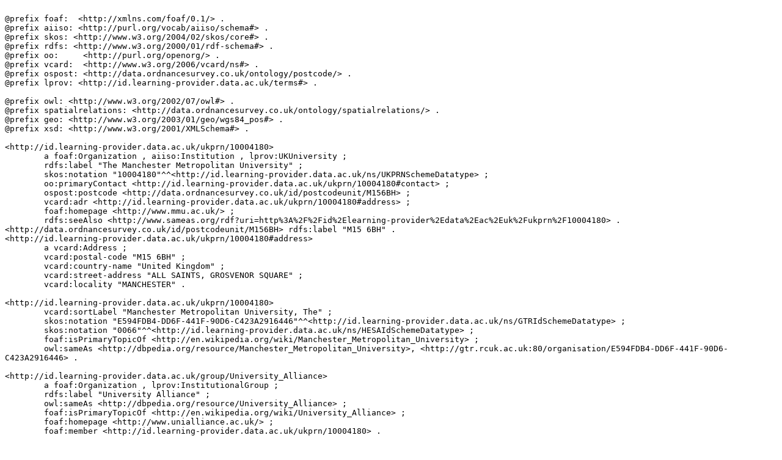

--- FILE ---
content_type: text/turtle
request_url: https://learning-provider.data.ac.uk/ukprn/10004180.ttl
body_size: 2936
content:

@prefix foaf:  <http://xmlns.com/foaf/0.1/> .
@prefix aiiso: <http://purl.org/vocab/aiiso/schema#> .
@prefix skos: <http://www.w3.org/2004/02/skos/core#> .
@prefix rdfs: <http://www.w3.org/2000/01/rdf-schema#> .
@prefix oo:     <http://purl.org/openorg/> .
@prefix vcard:  <http://www.w3.org/2006/vcard/ns#> .
@prefix ospost: <http://data.ordnancesurvey.co.uk/ontology/postcode/> .
@prefix lprov: <http://id.learning-provider.data.ac.uk/terms#> .

@prefix owl: <http://www.w3.org/2002/07/owl#> .
@prefix spatialrelations: <http://data.ordnancesurvey.co.uk/ontology/spatialrelations/> .
@prefix geo: <http://www.w3.org/2003/01/geo/wgs84_pos#> .
@prefix xsd: <http://www.w3.org/2001/XMLSchema#> .

<http://id.learning-provider.data.ac.uk/ukprn/10004180>
	a foaf:Organization , aiiso:Institution , lprov:UKUniversity ;
	rdfs:label "The Manchester Metropolitan University" ;
	skos:notation "10004180"^^<http://id.learning-provider.data.ac.uk/ns/UKPRNSchemeDatatype> ;
	oo:primaryContact <http://id.learning-provider.data.ac.uk/ukprn/10004180#contact> ;
	ospost:postcode <http://data.ordnancesurvey.co.uk/id/postcodeunit/M156BH> ;
	vcard:adr <http://id.learning-provider.data.ac.uk/ukprn/10004180#address> ;
	foaf:homepage <http://www.mmu.ac.uk/> ;
	rdfs:seeAlso <http://www.sameas.org/rdf?uri=http%3A%2F%2Fid%2Elearning-provider%2Edata%2Eac%2Euk%2Fukprn%2F10004180> .
<http://data.ordnancesurvey.co.uk/id/postcodeunit/M156BH> rdfs:label "M15 6BH" .
<http://id.learning-provider.data.ac.uk/ukprn/10004180#address>
	a vcard:Address ;
	vcard:postal-code "M15 6BH" ;
	vcard:country-name "United Kingdom" ;
	vcard:street-address "ALL SAINTS, GROSVENOR SQUARE" ;
	vcard:locality "MANCHESTER" .

<http://id.learning-provider.data.ac.uk/ukprn/10004180>
	vcard:sortLabel "Manchester Metropolitan University, The" ; 
	skos:notation "E594FDB4-DD6F-441F-90D6-C423A2916446"^^<http://id.learning-provider.data.ac.uk/ns/GTRIdSchemeDatatype> ;
	skos:notation "0066"^^<http://id.learning-provider.data.ac.uk/ns/HESAIdSchemeDatatype> ;
	foaf:isPrimaryTopicOf <http://en.wikipedia.org/wiki/Manchester_Metropolitan_University> ;
	owl:sameAs <http://dbpedia.org/resource/Manchester_Metropolitan_University>, <http://gtr.rcuk.ac.uk:80/organisation/E594FDB4-DD6F-441F-90D6-C423A2916446> .

<http://id.learning-provider.data.ac.uk/group/University_Alliance>
	a foaf:Organization , lprov:InstitutionalGroup ;
	rdfs:label "University Alliance" ;
	owl:sameAs <http://dbpedia.org/resource/University_Alliance> ;
	foaf:isPrimaryTopicOf <http://en.wikipedia.org/wiki/University_Alliance> ;
	foaf:homepage <http://www.unialliance.ac.uk/> ;
	foaf:member <http://id.learning-provider.data.ac.uk/ukprn/10004180> .

<http://data.ordnancesurvey.co.uk/id/postcodeunit/M156BH> 
	a ospost:PostcodeUnit ;
	spatialrelations:easting "384199"^^xsd:integer ;
	spatialrelations:northing "397132"^^xsd:integer ;
	geo:lat "53.470699"^^xsd:decimal ;
	geo:long "-2.239504"^^xsd:decimal .
